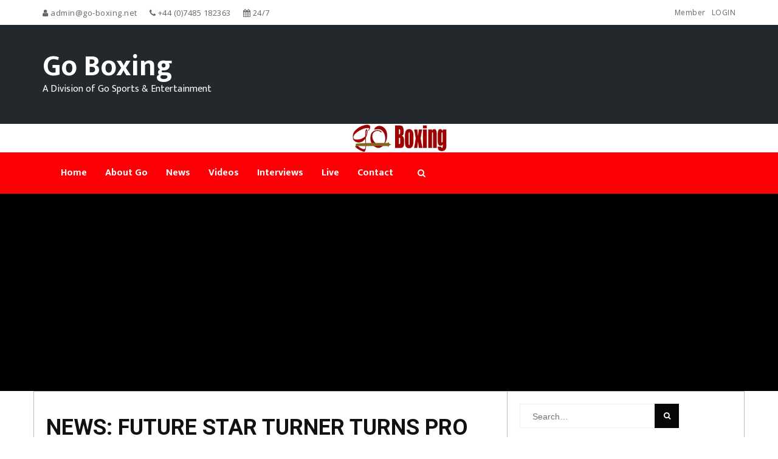

--- FILE ---
content_type: text/html; charset=UTF-8
request_url: https://go-boxing.net/tag/henry-turner/
body_size: 18173
content:
<!DOCTYPE html>
<html lang="en-US" class="no-js no-svg">
<head>
<meta charset="UTF-8">
<meta name="viewport" content="width=device-width, initial-scale=1">
<link rel="profile" href="http://gmpg.org/xfn/11">
<style id="kirki-css-vars">:root{}</style><title>Henry Turner &#8211; Go Boxing</title>
<meta name='robots' content='max-image-preview:large' />
<link rel='dns-prefetch' href='//use.fontawesome.com' />
<link rel='dns-prefetch' href='//www.googletagmanager.com' />
<link rel='dns-prefetch' href='//pagead2.googlesyndication.com' />
<link rel="alternate" type="application/rss+xml" title="Go Boxing &raquo; Feed" href="https://go-boxing.net/feed/" />
<link rel="alternate" type="application/rss+xml" title="Go Boxing &raquo; Comments Feed" href="https://go-boxing.net/comments/feed/" />
<link rel="alternate" type="application/rss+xml" title="Go Boxing &raquo; Henry Turner Tag Feed" href="https://go-boxing.net/tag/henry-turner/feed/" />
<style id='wp-img-auto-sizes-contain-inline-css' type='text/css'>
img:is([sizes=auto i],[sizes^="auto," i]){contain-intrinsic-size:3000px 1500px}
/*# sourceURL=wp-img-auto-sizes-contain-inline-css */
</style>
<style id='wp-emoji-styles-inline-css' type='text/css'>

	img.wp-smiley, img.emoji {
		display: inline !important;
		border: none !important;
		box-shadow: none !important;
		height: 1em !important;
		width: 1em !important;
		margin: 0 0.07em !important;
		vertical-align: -0.1em !important;
		background: none !important;
		padding: 0 !important;
	}
/*# sourceURL=wp-emoji-styles-inline-css */
</style>
<style id='wp-block-library-inline-css' type='text/css'>
:root{--wp-block-synced-color:#7a00df;--wp-block-synced-color--rgb:122,0,223;--wp-bound-block-color:var(--wp-block-synced-color);--wp-editor-canvas-background:#ddd;--wp-admin-theme-color:#007cba;--wp-admin-theme-color--rgb:0,124,186;--wp-admin-theme-color-darker-10:#006ba1;--wp-admin-theme-color-darker-10--rgb:0,107,160.5;--wp-admin-theme-color-darker-20:#005a87;--wp-admin-theme-color-darker-20--rgb:0,90,135;--wp-admin-border-width-focus:2px}@media (min-resolution:192dpi){:root{--wp-admin-border-width-focus:1.5px}}.wp-element-button{cursor:pointer}:root .has-very-light-gray-background-color{background-color:#eee}:root .has-very-dark-gray-background-color{background-color:#313131}:root .has-very-light-gray-color{color:#eee}:root .has-very-dark-gray-color{color:#313131}:root .has-vivid-green-cyan-to-vivid-cyan-blue-gradient-background{background:linear-gradient(135deg,#00d084,#0693e3)}:root .has-purple-crush-gradient-background{background:linear-gradient(135deg,#34e2e4,#4721fb 50%,#ab1dfe)}:root .has-hazy-dawn-gradient-background{background:linear-gradient(135deg,#faaca8,#dad0ec)}:root .has-subdued-olive-gradient-background{background:linear-gradient(135deg,#fafae1,#67a671)}:root .has-atomic-cream-gradient-background{background:linear-gradient(135deg,#fdd79a,#004a59)}:root .has-nightshade-gradient-background{background:linear-gradient(135deg,#330968,#31cdcf)}:root .has-midnight-gradient-background{background:linear-gradient(135deg,#020381,#2874fc)}:root{--wp--preset--font-size--normal:16px;--wp--preset--font-size--huge:42px}.has-regular-font-size{font-size:1em}.has-larger-font-size{font-size:2.625em}.has-normal-font-size{font-size:var(--wp--preset--font-size--normal)}.has-huge-font-size{font-size:var(--wp--preset--font-size--huge)}.has-text-align-center{text-align:center}.has-text-align-left{text-align:left}.has-text-align-right{text-align:right}.has-fit-text{white-space:nowrap!important}#end-resizable-editor-section{display:none}.aligncenter{clear:both}.items-justified-left{justify-content:flex-start}.items-justified-center{justify-content:center}.items-justified-right{justify-content:flex-end}.items-justified-space-between{justify-content:space-between}.screen-reader-text{border:0;clip-path:inset(50%);height:1px;margin:-1px;overflow:hidden;padding:0;position:absolute;width:1px;word-wrap:normal!important}.screen-reader-text:focus{background-color:#ddd;clip-path:none;color:#444;display:block;font-size:1em;height:auto;left:5px;line-height:normal;padding:15px 23px 14px;text-decoration:none;top:5px;width:auto;z-index:100000}html :where(.has-border-color){border-style:solid}html :where([style*=border-top-color]){border-top-style:solid}html :where([style*=border-right-color]){border-right-style:solid}html :where([style*=border-bottom-color]){border-bottom-style:solid}html :where([style*=border-left-color]){border-left-style:solid}html :where([style*=border-width]){border-style:solid}html :where([style*=border-top-width]){border-top-style:solid}html :where([style*=border-right-width]){border-right-style:solid}html :where([style*=border-bottom-width]){border-bottom-style:solid}html :where([style*=border-left-width]){border-left-style:solid}html :where(img[class*=wp-image-]){height:auto;max-width:100%}:where(figure){margin:0 0 1em}html :where(.is-position-sticky){--wp-admin--admin-bar--position-offset:var(--wp-admin--admin-bar--height,0px)}@media screen and (max-width:600px){html :where(.is-position-sticky){--wp-admin--admin-bar--position-offset:0px}}

/*# sourceURL=wp-block-library-inline-css */
</style><style id='wp-block-heading-inline-css' type='text/css'>
h1:where(.wp-block-heading).has-background,h2:where(.wp-block-heading).has-background,h3:where(.wp-block-heading).has-background,h4:where(.wp-block-heading).has-background,h5:where(.wp-block-heading).has-background,h6:where(.wp-block-heading).has-background{padding:1.25em 2.375em}h1.has-text-align-left[style*=writing-mode]:where([style*=vertical-lr]),h1.has-text-align-right[style*=writing-mode]:where([style*=vertical-rl]),h2.has-text-align-left[style*=writing-mode]:where([style*=vertical-lr]),h2.has-text-align-right[style*=writing-mode]:where([style*=vertical-rl]),h3.has-text-align-left[style*=writing-mode]:where([style*=vertical-lr]),h3.has-text-align-right[style*=writing-mode]:where([style*=vertical-rl]),h4.has-text-align-left[style*=writing-mode]:where([style*=vertical-lr]),h4.has-text-align-right[style*=writing-mode]:where([style*=vertical-rl]),h5.has-text-align-left[style*=writing-mode]:where([style*=vertical-lr]),h5.has-text-align-right[style*=writing-mode]:where([style*=vertical-rl]),h6.has-text-align-left[style*=writing-mode]:where([style*=vertical-lr]),h6.has-text-align-right[style*=writing-mode]:where([style*=vertical-rl]){rotate:180deg}
/*# sourceURL=https://go-boxing.net/wp-includes/blocks/heading/style.min.css */
</style>
<style id='wp-block-paragraph-inline-css' type='text/css'>
.is-small-text{font-size:.875em}.is-regular-text{font-size:1em}.is-large-text{font-size:2.25em}.is-larger-text{font-size:3em}.has-drop-cap:not(:focus):first-letter{float:left;font-size:8.4em;font-style:normal;font-weight:100;line-height:.68;margin:.05em .1em 0 0;text-transform:uppercase}body.rtl .has-drop-cap:not(:focus):first-letter{float:none;margin-left:.1em}p.has-drop-cap.has-background{overflow:hidden}:root :where(p.has-background){padding:1.25em 2.375em}:where(p.has-text-color:not(.has-link-color)) a{color:inherit}p.has-text-align-left[style*="writing-mode:vertical-lr"],p.has-text-align-right[style*="writing-mode:vertical-rl"]{rotate:180deg}
/*# sourceURL=https://go-boxing.net/wp-includes/blocks/paragraph/style.min.css */
</style>
<style id='wp-block-table-inline-css' type='text/css'>
.wp-block-table{overflow-x:auto}.wp-block-table table{border-collapse:collapse;width:100%}.wp-block-table thead{border-bottom:3px solid}.wp-block-table tfoot{border-top:3px solid}.wp-block-table td,.wp-block-table th{border:1px solid;padding:.5em}.wp-block-table .has-fixed-layout{table-layout:fixed;width:100%}.wp-block-table .has-fixed-layout td,.wp-block-table .has-fixed-layout th{word-break:break-word}.wp-block-table.aligncenter,.wp-block-table.alignleft,.wp-block-table.alignright{display:table;width:auto}.wp-block-table.aligncenter td,.wp-block-table.aligncenter th,.wp-block-table.alignleft td,.wp-block-table.alignleft th,.wp-block-table.alignright td,.wp-block-table.alignright th{word-break:break-word}.wp-block-table .has-subtle-light-gray-background-color{background-color:#f3f4f5}.wp-block-table .has-subtle-pale-green-background-color{background-color:#e9fbe5}.wp-block-table .has-subtle-pale-blue-background-color{background-color:#e7f5fe}.wp-block-table .has-subtle-pale-pink-background-color{background-color:#fcf0ef}.wp-block-table.is-style-stripes{background-color:initial;border-collapse:inherit;border-spacing:0}.wp-block-table.is-style-stripes tbody tr:nth-child(odd){background-color:#f0f0f0}.wp-block-table.is-style-stripes.has-subtle-light-gray-background-color tbody tr:nth-child(odd){background-color:#f3f4f5}.wp-block-table.is-style-stripes.has-subtle-pale-green-background-color tbody tr:nth-child(odd){background-color:#e9fbe5}.wp-block-table.is-style-stripes.has-subtle-pale-blue-background-color tbody tr:nth-child(odd){background-color:#e7f5fe}.wp-block-table.is-style-stripes.has-subtle-pale-pink-background-color tbody tr:nth-child(odd){background-color:#fcf0ef}.wp-block-table.is-style-stripes td,.wp-block-table.is-style-stripes th{border-color:#0000}.wp-block-table.is-style-stripes{border-bottom:1px solid #f0f0f0}.wp-block-table .has-border-color td,.wp-block-table .has-border-color th,.wp-block-table .has-border-color tr,.wp-block-table .has-border-color>*{border-color:inherit}.wp-block-table table[style*=border-top-color] tr:first-child,.wp-block-table table[style*=border-top-color] tr:first-child td,.wp-block-table table[style*=border-top-color] tr:first-child th,.wp-block-table table[style*=border-top-color]>*,.wp-block-table table[style*=border-top-color]>* td,.wp-block-table table[style*=border-top-color]>* th{border-top-color:inherit}.wp-block-table table[style*=border-top-color] tr:not(:first-child){border-top-color:initial}.wp-block-table table[style*=border-right-color] td:last-child,.wp-block-table table[style*=border-right-color] th,.wp-block-table table[style*=border-right-color] tr,.wp-block-table table[style*=border-right-color]>*{border-right-color:inherit}.wp-block-table table[style*=border-bottom-color] tr:last-child,.wp-block-table table[style*=border-bottom-color] tr:last-child td,.wp-block-table table[style*=border-bottom-color] tr:last-child th,.wp-block-table table[style*=border-bottom-color]>*,.wp-block-table table[style*=border-bottom-color]>* td,.wp-block-table table[style*=border-bottom-color]>* th{border-bottom-color:inherit}.wp-block-table table[style*=border-bottom-color] tr:not(:last-child){border-bottom-color:initial}.wp-block-table table[style*=border-left-color] td:first-child,.wp-block-table table[style*=border-left-color] th,.wp-block-table table[style*=border-left-color] tr,.wp-block-table table[style*=border-left-color]>*{border-left-color:inherit}.wp-block-table table[style*=border-style] td,.wp-block-table table[style*=border-style] th,.wp-block-table table[style*=border-style] tr,.wp-block-table table[style*=border-style]>*{border-style:inherit}.wp-block-table table[style*=border-width] td,.wp-block-table table[style*=border-width] th,.wp-block-table table[style*=border-width] tr,.wp-block-table table[style*=border-width]>*{border-style:inherit;border-width:inherit}
/*# sourceURL=https://go-boxing.net/wp-includes/blocks/table/style.min.css */
</style>
<style id='global-styles-inline-css' type='text/css'>
:root{--wp--preset--aspect-ratio--square: 1;--wp--preset--aspect-ratio--4-3: 4/3;--wp--preset--aspect-ratio--3-4: 3/4;--wp--preset--aspect-ratio--3-2: 3/2;--wp--preset--aspect-ratio--2-3: 2/3;--wp--preset--aspect-ratio--16-9: 16/9;--wp--preset--aspect-ratio--9-16: 9/16;--wp--preset--color--black: #000000;--wp--preset--color--cyan-bluish-gray: #abb8c3;--wp--preset--color--white: #ffffff;--wp--preset--color--pale-pink: #f78da7;--wp--preset--color--vivid-red: #cf2e2e;--wp--preset--color--luminous-vivid-orange: #ff6900;--wp--preset--color--luminous-vivid-amber: #fcb900;--wp--preset--color--light-green-cyan: #7bdcb5;--wp--preset--color--vivid-green-cyan: #00d084;--wp--preset--color--pale-cyan-blue: #8ed1fc;--wp--preset--color--vivid-cyan-blue: #0693e3;--wp--preset--color--vivid-purple: #9b51e0;--wp--preset--gradient--vivid-cyan-blue-to-vivid-purple: linear-gradient(135deg,rgb(6,147,227) 0%,rgb(155,81,224) 100%);--wp--preset--gradient--light-green-cyan-to-vivid-green-cyan: linear-gradient(135deg,rgb(122,220,180) 0%,rgb(0,208,130) 100%);--wp--preset--gradient--luminous-vivid-amber-to-luminous-vivid-orange: linear-gradient(135deg,rgb(252,185,0) 0%,rgb(255,105,0) 100%);--wp--preset--gradient--luminous-vivid-orange-to-vivid-red: linear-gradient(135deg,rgb(255,105,0) 0%,rgb(207,46,46) 100%);--wp--preset--gradient--very-light-gray-to-cyan-bluish-gray: linear-gradient(135deg,rgb(238,238,238) 0%,rgb(169,184,195) 100%);--wp--preset--gradient--cool-to-warm-spectrum: linear-gradient(135deg,rgb(74,234,220) 0%,rgb(151,120,209) 20%,rgb(207,42,186) 40%,rgb(238,44,130) 60%,rgb(251,105,98) 80%,rgb(254,248,76) 100%);--wp--preset--gradient--blush-light-purple: linear-gradient(135deg,rgb(255,206,236) 0%,rgb(152,150,240) 100%);--wp--preset--gradient--blush-bordeaux: linear-gradient(135deg,rgb(254,205,165) 0%,rgb(254,45,45) 50%,rgb(107,0,62) 100%);--wp--preset--gradient--luminous-dusk: linear-gradient(135deg,rgb(255,203,112) 0%,rgb(199,81,192) 50%,rgb(65,88,208) 100%);--wp--preset--gradient--pale-ocean: linear-gradient(135deg,rgb(255,245,203) 0%,rgb(182,227,212) 50%,rgb(51,167,181) 100%);--wp--preset--gradient--electric-grass: linear-gradient(135deg,rgb(202,248,128) 0%,rgb(113,206,126) 100%);--wp--preset--gradient--midnight: linear-gradient(135deg,rgb(2,3,129) 0%,rgb(40,116,252) 100%);--wp--preset--font-size--small: 13px;--wp--preset--font-size--medium: 20px;--wp--preset--font-size--large: 36px;--wp--preset--font-size--x-large: 42px;--wp--preset--spacing--20: 0.44rem;--wp--preset--spacing--30: 0.67rem;--wp--preset--spacing--40: 1rem;--wp--preset--spacing--50: 1.5rem;--wp--preset--spacing--60: 2.25rem;--wp--preset--spacing--70: 3.38rem;--wp--preset--spacing--80: 5.06rem;--wp--preset--shadow--natural: 6px 6px 9px rgba(0, 0, 0, 0.2);--wp--preset--shadow--deep: 12px 12px 50px rgba(0, 0, 0, 0.4);--wp--preset--shadow--sharp: 6px 6px 0px rgba(0, 0, 0, 0.2);--wp--preset--shadow--outlined: 6px 6px 0px -3px rgb(255, 255, 255), 6px 6px rgb(0, 0, 0);--wp--preset--shadow--crisp: 6px 6px 0px rgb(0, 0, 0);}:where(.is-layout-flex){gap: 0.5em;}:where(.is-layout-grid){gap: 0.5em;}body .is-layout-flex{display: flex;}.is-layout-flex{flex-wrap: wrap;align-items: center;}.is-layout-flex > :is(*, div){margin: 0;}body .is-layout-grid{display: grid;}.is-layout-grid > :is(*, div){margin: 0;}:where(.wp-block-columns.is-layout-flex){gap: 2em;}:where(.wp-block-columns.is-layout-grid){gap: 2em;}:where(.wp-block-post-template.is-layout-flex){gap: 1.25em;}:where(.wp-block-post-template.is-layout-grid){gap: 1.25em;}.has-black-color{color: var(--wp--preset--color--black) !important;}.has-cyan-bluish-gray-color{color: var(--wp--preset--color--cyan-bluish-gray) !important;}.has-white-color{color: var(--wp--preset--color--white) !important;}.has-pale-pink-color{color: var(--wp--preset--color--pale-pink) !important;}.has-vivid-red-color{color: var(--wp--preset--color--vivid-red) !important;}.has-luminous-vivid-orange-color{color: var(--wp--preset--color--luminous-vivid-orange) !important;}.has-luminous-vivid-amber-color{color: var(--wp--preset--color--luminous-vivid-amber) !important;}.has-light-green-cyan-color{color: var(--wp--preset--color--light-green-cyan) !important;}.has-vivid-green-cyan-color{color: var(--wp--preset--color--vivid-green-cyan) !important;}.has-pale-cyan-blue-color{color: var(--wp--preset--color--pale-cyan-blue) !important;}.has-vivid-cyan-blue-color{color: var(--wp--preset--color--vivid-cyan-blue) !important;}.has-vivid-purple-color{color: var(--wp--preset--color--vivid-purple) !important;}.has-black-background-color{background-color: var(--wp--preset--color--black) !important;}.has-cyan-bluish-gray-background-color{background-color: var(--wp--preset--color--cyan-bluish-gray) !important;}.has-white-background-color{background-color: var(--wp--preset--color--white) !important;}.has-pale-pink-background-color{background-color: var(--wp--preset--color--pale-pink) !important;}.has-vivid-red-background-color{background-color: var(--wp--preset--color--vivid-red) !important;}.has-luminous-vivid-orange-background-color{background-color: var(--wp--preset--color--luminous-vivid-orange) !important;}.has-luminous-vivid-amber-background-color{background-color: var(--wp--preset--color--luminous-vivid-amber) !important;}.has-light-green-cyan-background-color{background-color: var(--wp--preset--color--light-green-cyan) !important;}.has-vivid-green-cyan-background-color{background-color: var(--wp--preset--color--vivid-green-cyan) !important;}.has-pale-cyan-blue-background-color{background-color: var(--wp--preset--color--pale-cyan-blue) !important;}.has-vivid-cyan-blue-background-color{background-color: var(--wp--preset--color--vivid-cyan-blue) !important;}.has-vivid-purple-background-color{background-color: var(--wp--preset--color--vivid-purple) !important;}.has-black-border-color{border-color: var(--wp--preset--color--black) !important;}.has-cyan-bluish-gray-border-color{border-color: var(--wp--preset--color--cyan-bluish-gray) !important;}.has-white-border-color{border-color: var(--wp--preset--color--white) !important;}.has-pale-pink-border-color{border-color: var(--wp--preset--color--pale-pink) !important;}.has-vivid-red-border-color{border-color: var(--wp--preset--color--vivid-red) !important;}.has-luminous-vivid-orange-border-color{border-color: var(--wp--preset--color--luminous-vivid-orange) !important;}.has-luminous-vivid-amber-border-color{border-color: var(--wp--preset--color--luminous-vivid-amber) !important;}.has-light-green-cyan-border-color{border-color: var(--wp--preset--color--light-green-cyan) !important;}.has-vivid-green-cyan-border-color{border-color: var(--wp--preset--color--vivid-green-cyan) !important;}.has-pale-cyan-blue-border-color{border-color: var(--wp--preset--color--pale-cyan-blue) !important;}.has-vivid-cyan-blue-border-color{border-color: var(--wp--preset--color--vivid-cyan-blue) !important;}.has-vivid-purple-border-color{border-color: var(--wp--preset--color--vivid-purple) !important;}.has-vivid-cyan-blue-to-vivid-purple-gradient-background{background: var(--wp--preset--gradient--vivid-cyan-blue-to-vivid-purple) !important;}.has-light-green-cyan-to-vivid-green-cyan-gradient-background{background: var(--wp--preset--gradient--light-green-cyan-to-vivid-green-cyan) !important;}.has-luminous-vivid-amber-to-luminous-vivid-orange-gradient-background{background: var(--wp--preset--gradient--luminous-vivid-amber-to-luminous-vivid-orange) !important;}.has-luminous-vivid-orange-to-vivid-red-gradient-background{background: var(--wp--preset--gradient--luminous-vivid-orange-to-vivid-red) !important;}.has-very-light-gray-to-cyan-bluish-gray-gradient-background{background: var(--wp--preset--gradient--very-light-gray-to-cyan-bluish-gray) !important;}.has-cool-to-warm-spectrum-gradient-background{background: var(--wp--preset--gradient--cool-to-warm-spectrum) !important;}.has-blush-light-purple-gradient-background{background: var(--wp--preset--gradient--blush-light-purple) !important;}.has-blush-bordeaux-gradient-background{background: var(--wp--preset--gradient--blush-bordeaux) !important;}.has-luminous-dusk-gradient-background{background: var(--wp--preset--gradient--luminous-dusk) !important;}.has-pale-ocean-gradient-background{background: var(--wp--preset--gradient--pale-ocean) !important;}.has-electric-grass-gradient-background{background: var(--wp--preset--gradient--electric-grass) !important;}.has-midnight-gradient-background{background: var(--wp--preset--gradient--midnight) !important;}.has-small-font-size{font-size: var(--wp--preset--font-size--small) !important;}.has-medium-font-size{font-size: var(--wp--preset--font-size--medium) !important;}.has-large-font-size{font-size: var(--wp--preset--font-size--large) !important;}.has-x-large-font-size{font-size: var(--wp--preset--font-size--x-large) !important;}
/*# sourceURL=global-styles-inline-css */
</style>

<style id='classic-theme-styles-inline-css' type='text/css'>
/*! This file is auto-generated */
.wp-block-button__link{color:#fff;background-color:#32373c;border-radius:9999px;box-shadow:none;text-decoration:none;padding:calc(.667em + 2px) calc(1.333em + 2px);font-size:1.125em}.wp-block-file__button{background:#32373c;color:#fff;text-decoration:none}
/*# sourceURL=/wp-includes/css/classic-themes.min.css */
</style>
<link rel='stylesheet' id='bplugins-plyrio-css' href='https://go-boxing.net/wp-content/plugins/super-video-player/public/css/player-style.css?ver=1.8.7' type='text/css' media='all' />
<link rel='stylesheet' id='SFSImainCss-css' href='https://go-boxing.net/wp-content/plugins/ultimate-social-media-icons/css/sfsi-style.css?ver=2.9.6' type='text/css' media='all' />
<link rel='stylesheet' id='bootstrap-css' href='https://go-boxing.net/wp-content/themes/govideo/assets/vendor/bootstrap/css/bootstrap.css?ver=6.9' type='text/css' media='' />
<link rel='stylesheet' id='owl-carousel-css' href='https://go-boxing.net/wp-content/themes/govideo/assets/vendor/owl-carousel/assets/owl.carousel.min.css?ver=6.9' type='text/css' media='' />
<link rel='stylesheet' id='owl-theme-default-css' href='https://go-boxing.net/wp-content/themes/govideo/assets/vendor/owl-carousel/assets/owl.theme.default.css?ver=6.9' type='text/css' media='' />
<link rel='stylesheet' id='font-awesome-css' href='https://go-boxing.net/wp-content/themes/govideo/assets/vendor/font-awesome/css/font-awesome.min.css?ver=6.9' type='text/css' media='' />
<link rel='stylesheet' id='govideo-style-css' href='https://go-boxing.net/wp-content/themes/govideo/style.css?ver=1.6' type='text/css' media='' />
<style id='govideo-style-inline-css' type='text/css'>
.site-name, .site-tagline { color:  ; }.site-tagline { display: none; }a:hover,a:active,header a:hover,.btn-1:hover,.site-nav  > div > ul > li.current > a ,.blog-list-wrap .entry-category a,.entry-meta a:hover,.vid-name a:hover,.btn-1:hover,.link a:hover{color: #FD0005;}.form-control:focus,select:focus,input:focus,textarea:focus,input[type="text"]:focus,input[type="password"]:focus,input[type="datetime"]:focus,input[type="datetime-local"]:focus,input[type="date"]:focus,input[type="month"]:focus,input[type="time"]:focus,input[type="week"]:focus,input[type="number"]:focus,input[type="email"]:focus,input[type="url"]:focus,input[type="search"]:focus,input[type="tel"]:focus,input[type="color"]:focus,.uneditable-input:focus {border-color: #FD0005;}input[type="submit"] {background-color: #FD0005;}.entry-box.grid .img-box-caption .entry-category {background-color: #FD0005;}.widget-title:before {background-color: #FD0005;}.btn-normal,button,.govideo-btn-normal,.woocommerce #respond input#submit.alt,.woocommerce a.button.alt,.woocommerce button.button.alt,.woocommerce input.button.alt {background-color: #FD0005;}.woocommerce #respond input#submit.alt:hover,.woocommerce a.button.alt:hover,.woocommerce button.button.alt:hover,.woocommerce input.button.alt:hover {background-color: #FD0005;}.woocommerce nav.woocommerce-pagination ul li a:focus,.woocommerce nav.woocommerce-pagination ul li a:hover {color: #FD0005;}.govideo-header .govideo-main-nav > li > a:hover,.govideo-header .govideo-main-nav > li.active > a {color: #FD0005;}.govideo-header .govideo-main-nav > li > a:hover, .govideo-header .govideo-main-nav > li.active > a {color:#FD0005;}#menu,footer .top-footer,ul.pagination li a:hover,#ff .sendButton,.zoom-container .zoom-caption span,.vid-tags a,ul.pagination li a:hover, .page-numbers .current{background-color: #FD0005;}.btn-1,.read-more{color:rgba(253, 0, 5,.7);}::selection{background-color: #FD0005;}footer .bottom-footer{border-color:#FD0005;}.link li:after{background-color:rgba(253, 0, 5,.6);}#menu .search-form div:before,.widget_tag_cloud a:hover{background-color: #FD0005;}#menu .search-form,.widget_tag_cloud a:hover{border-color: #FD0005;}.form-control, select, textarea, input[type="text"], input[type="password"], input[type="datetime"], input[type="datetime-local"], input[type="date"], input[type="month"], input[type="time"], input[type="week"], input[type="number"], input[type="email"], input[type="url"], input[type="search"], input[type="tel"], input[type="color"], .uneditable-input{	border-style:solid;	border-width:1px;border-color:#dddddd;	background-color:#ffffff;border-radius: 0px;}button,input[type="submit"],.govideo-btn,btn-normal,.woocommerce #respond input#submit,.woocommerce a.button,.woocommerce button.button,.woocommerce input.button{font-size: 12px;color: #ffffff;text-transform: uppercase;border-radius: 0px;border-color:#FD0005;background-color:#FD0005;border-style:solid;border-width:0px;}
/*# sourceURL=govideo-style-inline-css */
</style>
<link rel='stylesheet' id='kirki-styles-govideo-css' href='https://go-boxing.net/wp-content/themes/govideo/inc/kirki-framework/assets/css/kirki-styles.css?ver=6.9' type='text/css' media='all' />
<style id='kirki-styles-govideo-inline-css' type='text/css'>
.form-control, select, textarea, input[type="text"], input[type="password"], input[type="datetime"], input[type="datetime-local"], input[type="date"], input[type="month"], input[type="time"], input[type="week"], input[type="number"], input[type="email"], input[type="url"], input[type="search"], input[type="tel"], input[type="color"], .uneditable-input{padding-top:10px;padding-bottom:10px;padding-left:20px;padding-right:20px;}button,input[type="submit"],.govideo-btn,btn-normal,.woocommerce #respond input#submit,.woocommerce a.button,.woocommerce button.button,.woocommerce input.button{padding-top:10px;padding-bottom:10px;padding-left:20px;padding-right:20px;}.wrap-footer{padding-top:40px;padding-bottom:0;padding-left:0;padding-right:0;}.bottom-footer{padding-top:0;padding-bottom:0;padding-left:0;padding-right:0;font-family:Mukta, Helvetica, Arial, sans-serif;font-size:16px;font-weight:400;line-height:1;text-transform:none;color:#999;}.govideo-top-bar-wrap{background-color:#ffffff;}footer .wrap-footer{background:#222;background-color:#222;}footer .bottom-footer{background:#333;background-color:#333;}html, body{font-family:Mukta, Helvetica, Arial, sans-serif;font-size:16px;font-weight:400;line-height:1.6em;text-transform:none;color:#666;}h1{font-family:Roboto, Helvetica, Arial, sans-serif;font-size:38px;font-weight:600;line-height:1.1;text-transform:none;color:#111;}h2{font-family:Roboto, Helvetica, Arial, sans-serif;font-size:36px;font-weight:600;line-height:1.1;text-transform:none;color:#111;}h3{font-family:Roboto, Helvetica, Arial, sans-serif;font-size:32px;font-weight:600;line-height:1.1;text-transform:none;color:#111;}h4{font-family:Roboto, Helvetica, Arial, sans-serif;font-size:28px;font-weight:600;line-height:1.1;text-transform:none;color:#111;}h5{font-family:Roboto, Helvetica, Arial, sans-serif;font-size:24px;font-weight:600;line-height:1.1;text-transform:none;color:#111;}h6{font-family:Roboto, Helvetica, Arial, sans-serif;font-size:20px;font-weight:600;line-height:1.1;text-transform:none;color:#111;}.govideo-top-bar .govideo-microwidget, .govideo-top-bar .govideo-microwidget a{font-family:"Open Sans", Helvetica, Arial, sans-serif;font-size:13px;font-weight:400;letter-spacing:0.5px;line-height:18px;text-transform:none;color:#666;}.site-name{font-family:Mukta, Helvetica, Arial, sans-serif;font-size:48px;font-weight:700;line-height:1;text-transform:none;color:#fff;}.site-description{font-family:Mukta, Helvetica, Arial, sans-serif;font-size:16px;font-weight:400;line-height:1.6em;text-transform:none;color:#fff;}#menu ul.nav li > a{font-family:Mukta, Helvetica, Arial, sans-serif;font-size:16px;font-weight:700;line-height:20px;text-transform:none;color:#fff;}#menu ul.nav .sub-menu li a{font-family:Mukta, Helvetica, Arial, sans-serif;font-size:14px;font-weight:700;line-height:20px;text-transform:none;color:#000;}.widget-title{font-family:Roboto, Helvetica, Arial, sans-serif;font-size:14px;font-weight:700;letter-spacing:1px;line-height:1.1;text-transform:uppercase;color:#fff;}.widget-box, .widget-box .textwidget,.wrap-footer .timeline-Widget{font-family:Mukta, Helvetica, Arial, sans-serif;font-size:14px;font-weight:400;line-height:1.6em;text-transform:none;color:#a0a0a0;}.widget_recent_entries li a, .widget-box a{font-family:Mukta, Helvetica, Arial, sans-serif;font-size:11px;font-weight:700;letter-spacing:1px;line-height:1.6em;text-transform:uppercase;color:#a0a0a0;}.vid-name,.vid-name a{font-family:Roboto, Helvetica, Arial, sans-serif;font-size:19px;font-weight:600;line-height:1;text-transform:none;color:#333;}.single-post h1.entry-title,.single-post h1.entry-title a{font-family:Roboto, Helvetica, Arial, sans-serif;font-size:28px;font-weight:600;line-height:1;text-transform:none;color:#333;}
/*# sourceURL=kirki-styles-govideo-inline-css */
</style>
<script type="text/javascript" src="https://go-boxing.net/wp-content/plugins/super-video-player/public/js/super-video.js?ver=1.8.7" id="bplugins-plyrio-js"></script>
<script type="text/javascript" src="https://go-boxing.net/wp-includes/js/jquery/jquery.min.js?ver=3.7.1" id="jquery-core-js"></script>
<script type="text/javascript" src="https://go-boxing.net/wp-includes/js/jquery/jquery-migrate.min.js?ver=3.4.1" id="jquery-migrate-js"></script>
<script type="text/javascript" src="https://go-boxing.net/wp-content/themes/govideo/assets/vendor/bootstrap/js/bootstrap.min.js" id="bootstrap-js"></script>
<script type="text/javascript" src="https://go-boxing.net/wp-content/themes/govideo/assets/vendor/owl-carousel/owl.carousel.min.js" id="owl-carousel-js"></script>
<script type="text/javascript" src="https://go-boxing.net/wp-includes/js/imagesloaded.min.js?ver=5.0.0" id="imagesloaded-js"></script>
<script type="text/javascript" id="govideo-main-js-extra">
/* <![CDATA[ */
var govideo_params = {"ajaxurl":"https://go-boxing.net/wp-admin/admin-ajax.php","themeurl":"https://go-boxing.net/wp-content/themes/govideo","nonce":"dbcb845703","sliderOptions":{"header_slider_autoplay":0,"header_slider_timeout":4000,"main_slider_autoplay":1,"main_slider_timeout":4000,"post_slider_autoplay":1}};
//# sourceURL=govideo-main-js-extra
/* ]]> */
</script>
<script type="text/javascript" src="https://go-boxing.net/wp-content/themes/govideo/assets/js/main.js?ver=1.6" id="govideo-main-js"></script>
<link rel="https://api.w.org/" href="https://go-boxing.net/wp-json/" /><link rel="alternate" title="JSON" type="application/json" href="https://go-boxing.net/wp-json/wp/v2/tags/373" /><link rel="EditURI" type="application/rsd+xml" title="RSD" href="https://go-boxing.net/xmlrpc.php?rsd" />
<meta name="generator" content="WordPress 6.9" />
<meta name="generator" content="Site Kit by Google 1.170.0" /><meta name="follow.[base64]" content="Hy9FFDwWY10vppQcGnS6"/><meta property="og:image:secure_url" content="https://go-boxing.net/wp-content/uploads/2019/09/HenryTurner.jpg" data-id="sfsi"><meta property="twitter:card" content="summary_large_image" data-id="sfsi"><meta property="twitter:image" content="https://go-boxing.net/wp-content/uploads/2019/09/HenryTurner.jpg" data-id="sfsi"><meta property="og:image:type" content="" data-id="sfsi" /><meta property="og:image:width" content="1600" data-id="sfsi" /><meta property="og:image:height" content="900" data-id="sfsi" /><meta property="og:url" content="https://go-boxing.net/2019/09/10/news-future-star-turner-turns-pro/" data-id="sfsi" /><meta property="og:description" content="




OUTSTANDING AMATEUR AND seven-time national champion Henry Turner is turning professional and will be promoted and managed by Frank Warren and Queensberry Promotions.&nbsp;The 19-year-old from near Amersham spent all bar one year of his amateur stint at the Repton Boxing Club, having joined at the age of 12. His roll of honour includes becoming Minors National champion, Schoolboy National champion, twice Junior ABA champion, NABC champion, GB Schoolboy champion, GB Junior champion, European Junior gold medallist, European Schoolboy quarter-finalist, six-times London champion and four-times International Box Cup winner.&nbsp;Turner's amateur tenure spanned 60 fights, of which he lost only four. He describes himself as a southpaw counter-puncher and he intends to campaign professionally at super lightweight, training out of the iBox Gym in Bromley.&nbsp;I am just over the moon to get this signed after all my years of being amateur, said Turner, an amateur teammate of Dennis McCann. It has all finally fallen into place for me and I couldn't ask to have a better team around me, with having Alan Smith at the iBox Gym along with Frank.&nbsp;I am thrilled with how it has worked out and hopefully I will get to make my professional debut in November. It is brilliant for me that Frank will manage me too and not many fighters get to say that.&nbsp;I am a southpaw counter-puncher off the back foot and I think that appeals to my trainer Al, who was not looking to take on any more boys as he is so busy. I went for a trial and after a couple of minutes on the pads he said he would be delighted to take me on.&nbsp;Hopefully it will be a good journey with Alan and Frank for me.&nbsp;Promoter Warren said, with a nudge towards one of British boxing's most favourite sons, that Turner would be named after another famous Henry.&nbsp;I am delighted with this signing and he is a top little fighter with an exceptional amateur pedigree, said the Hall of Fame promoter. We are going to call him 'Our 'Enry' and I believe he is a cracking fighter and another star in the making that we have got in our stable.You can follow Henry's journey&nbsp;on his social media channels:Twitter -&nbsp;@Henryturner_123Instagram -&nbsp;/henryturner_123
" data-id="sfsi" /><meta property="og:title" content="NEWS: FUTURE STAR TURNER TURNS PRO" data-id="sfsi" /><meta name="google-site-verification" content="qf_9psP6annlYvI8Fy6HHO0imJf5lNTl3Bjh8STL6tw">
<!-- Google AdSense meta tags added by Site Kit -->
<meta name="google-adsense-platform-account" content="ca-host-pub-2644536267352236">
<meta name="google-adsense-platform-domain" content="sitekit.withgoogle.com">
<!-- End Google AdSense meta tags added by Site Kit -->
<style type="text/css">.recentcomments a{display:inline !important;padding:0 !important;margin:0 !important;}</style>
<!-- Google AdSense snippet added by Site Kit -->
<script type="text/javascript" async="async" src="https://pagead2.googlesyndication.com/pagead/js/adsbygoogle.js?client=ca-pub-4800056098886319&amp;host=ca-host-pub-2644536267352236" crossorigin="anonymous"></script>

<!-- End Google AdSense snippet added by Site Kit -->
</head>

<body class="archive tag tag-henry-turner tag-373 wp-theme-govideo sfsi_actvite_theme_default">
<header class="govideo-header">
<div class="govideo-top-bar-wrap"><div class="govideo-top-bar container">
	<div class="topbar-left govideo-f-microwidgets"><span class="govideo-microwidget"><i class='fa fa-user'></i> admin@go-boxing.net</span><span class="govideo-microwidget"><i class='fa fa-phone'></i> +44 (0)7485 182363</span><span class="govideo-microwidget"><i class='fa fa-calendar'></i> 24/7</span></div>
	<div class="topbar-right govideo-f-microwidgets"><ul><li class=""><a href="#">Member</a></li><li class=""><a href="#">LOGIN</a></li></ul></div>
	</div></div><div class="masthead-header">
  <div class="container">
    <div class="row">
      <div class="col-md-4">
        <div class="site-branding">
              <a href="https://go-boxing.net/"> <span id="heading" class="site-name">
      Go Boxing      </span> </a>
      <span class="site-description" style="display: inline-block">A Division of Go Sports &amp; Entertainment</span>
            
        </div>
      </div>
      <div class="col-md-8">

          <div class="promotion-section">
		            </div>

      </div>
    </div>
  </div>
</div>
<div class="custom-header">

		<div class="custom-header-media">
			<div id="wp-custom-header" class="wp-custom-header"><img src="https://go-boxing.net/wp-content/uploads/2018/12/cropped-GOBoxingHeader.png" width="1920" height="70" alt="" srcset="https://go-boxing.net/wp-content/uploads/2018/12/cropped-GOBoxingHeader.png 1920w, https://go-boxing.net/wp-content/uploads/2018/12/cropped-GOBoxingHeader-300x11.png 300w, https://go-boxing.net/wp-content/uploads/2018/12/cropped-GOBoxingHeader-768x28.png 768w, https://go-boxing.net/wp-content/uploads/2018/12/cropped-GOBoxingHeader-1024x37.png 1024w" sizes="(max-width: 1920px) 100vw, 1920px" decoding="async" fetchpriority="high" /></div>		</div>

</div>
<!--Navigation-->
<nav id="menu" class="navbar">
  <div class="container">
    <div class="navbar-header">
      <button type="button" class="btn btn-navbar navbar-toggle" data-toggle="collapse" data-target=".navbar-ex1-collapse"><i class="fa fa-bars"></i></button>
    </div>
        <div class="collapse navbar-collapse navbar-ex1-collapse alignleft">
      <ul id="top-menu" class="nav navbar-nav"><li id="menu-item-408" class="menu-item menu-item-type-custom menu-item-object-custom menu-item-home menu-item-408"><a href="http://go-boxing.net"><span>Home</span></a></li>
<li id="menu-item-409" class="menu-item menu-item-type-post_type menu-item-object-page menu-item-409"><a href="https://go-boxing.net/about-me/"><span>About Go</span></a></li>
<li id="menu-item-429" class="menu-item menu-item-type-taxonomy menu-item-object-category menu-item-429"><a href="https://go-boxing.net/category/news/"><span>News</span></a></li>
<li id="menu-item-430" class="menu-item menu-item-type-taxonomy menu-item-object-category menu-item-430"><a href="https://go-boxing.net/category/videos/"><span>Videos</span></a></li>
<li id="menu-item-431" class="menu-item menu-item-type-taxonomy menu-item-object-category menu-item-431"><a href="https://go-boxing.net/category/interviews/"><span>Interviews</span></a></li>
<li id="menu-item-432" class="menu-item menu-item-type-taxonomy menu-item-object-category menu-item-432"><a href="https://go-boxing.net/category/live/"><span>Live</span></a></li>
<li id="menu-item-575" class="menu-item menu-item-type-post_type menu-item-object-page menu-item-575"><a href="https://go-boxing.net/contact/"><span>Contact</span></a></li>
</ul><div class="govideo-f-microwidgets"><div class="govideo-microwidget govideo-search" style="z-index:9999;">
                        <div class="govideo-search-label"></div>
                        <div class="govideo-search-wrap right-overflow" style="display:none;">
                           <form role="search" class="search-form" action="https://go-boxing.net/">
 <div>
  <label class="sr-only">Search for:</label>
   <input type="text" name="s" value="" placeholder="Search&hellip;">
   <input type="submit" value="Search">
  </div>
 </form>
                        </div>
                    </div></div>    </div>
  </div>
</nav>
<div class="header-slider">
		<div id="header-slider" class="owl-carousel owl-theme">
        		</div>
        <script>
		jQuery('#header-slider').imagesLoaded(function () {
			jQuery("#header-slider").owlCarousel({
	
				autoplay: govideo_params.sliderOptions.header_slider_autoplay,
				autoplayTimeout: govideo_params.sliderOptions.header_slider_timeout,
				loop: true,
				items : 5,
				lazyLoad:true,
				responsiveClass:true,
				responsive:{
					0:{
						items:1,
						nav:false
					},
					600:{
						items:2,
						nav:false
					},
					1000:{
						items:3,
						nav:false,
					},
					1200:{
						items:5,
						nav:false,
					}
				}
			});
		});
		</script>
	</div></header>
<div id="page-content" class="archive-page post-2647 post type-post status-publish format-standard has-post-thumbnail hentry category-news tag-henry-turner">
		<div class="container">
        			<div class="row">
				<div id="main-content" class="col-md-8">
			<article id="post-2647" class="post-2647 post type-post status-publish format-standard has-post-thumbnail hentry category-news tag-henry-turner">
  <h2 class="entry-title"><a href="https://go-boxing.net/2019/09/10/news-future-star-turner-turns-pro/" rel="bookmark">NEWS: FUTURE STAR TURNER TURNS PRO</a></h2>  <div class="info entry-meta"><h5 class="vcard author post-author"><span class="fn">By <a href="https://go-boxing.net/author/admin/" title="Posts by admin" rel="author">admin</a></span></h5><span class="entry-date"><i class="fa fa-calendar"></i>September 10, 2019</span><span class="entry-visits" title="Visits"><i class="fa fa-eye"></i>2,228</span></div>    <div class="wrap-vid">
    <div class="zoom-container">
      <div class="zoom-caption"> <span>Henry Turner</span> <a href="https://go-boxing.net/2019/09/10/news-future-star-turner-turns-pro/"> <i class="fa fa-plus fa-3x" style="color: #fff"></i> </a>
        <p>
          NEWS: FUTURE STAR TURNER TURNS PRO        </p>
      </div>
      <img width="1600" height="900" src="https://go-boxing.net/wp-content/uploads/2019/09/HenryTurner.jpg" class="attachment-full size-full wp-post-image" alt="" decoding="async" srcset="https://go-boxing.net/wp-content/uploads/2019/09/HenryTurner.jpg 1600w, https://go-boxing.net/wp-content/uploads/2019/09/HenryTurner-300x169.jpg 300w, https://go-boxing.net/wp-content/uploads/2019/09/HenryTurner-768x432.jpg 768w, https://go-boxing.net/wp-content/uploads/2019/09/HenryTurner-1024x576.jpg 1024w" sizes="(max-width: 1600px) 100vw, 1600px" />    </div>
    <div class="description">
      <p>OUTSTANDING AMATEUR AND seven-time national champion Henry Turner is turning professional and will be promoted and managed by Frank Warren and Queensberry Promotions.&nbsp;The 19-year-old from near Amersham spent all bar one year of his amateur stint at the Repton Boxing Club, having joined at the age of 12. His roll of honour includes becoming Minors [&hellip;]</p>
      <a class="read-more" href="https://go-boxing.net/2019/09/10/news-future-star-turner-turns-pro/">
      MORE      ...</a> </div>
  </div>
</article>
<div class="line"></div>
    
    <center>
                        
	

  </center>

    
		</div><!-- #main -->
        
        <div id="sidebar" class="col-md-4">
  <div id="search-2" class="widget widget-box widget_search"><form role="search" class="search-form" action="https://go-boxing.net/">
 <div>
  <label class="sr-only">Search for:</label>
   <input type="text" name="s" value="" placeholder="Search&hellip;">
   <input type="submit" value="Search">
  </div>
 </form></div>
		<div id="recent-posts-2" class="widget widget-box widget_recent_entries">
		<div class="heading"><h4 class="widget-title">Recent Posts</h4></div>
		<ul>
											<li>
					<a href="https://go-boxing.net/2026/01/11/stunning-smith-destroys-matias-to-become-world-champion/">STUNNING SMITH DESTROYS MATIAS TO BECOME WORLD CHAMPION</a>
									</li>
											<li>
					<a href="https://go-boxing.net/2025/12/08/hunter-gets-his-bounty-stops-frankham-in-four/">Hunter Gets His Bounty, Stops Frankham in Four.   </a>
									</li>
											<li>
					<a href="https://go-boxing.net/2025/12/04/michael-hunter-vs-eli-frankham-weights-running-order/">MICHAEL HUNTER VS ELI FRANKHAM WEIGHTS &amp; RUNNING ORDER</a>
									</li>
											<li>
					<a href="https://go-boxing.net/2025/12/03/michael-hunter-vs-eli-frankham-public-weigh-in-thursday-4th-december/">Michael Hunter Vs Eli Frankham: Public Weigh-In Thursday 4th December.</a>
									</li>
											<li>
					<a href="https://go-boxing.net/2025/12/02/geezers-boxing-official-glove-supplier-for-hunter-vs-frankham-5th-december-2025/">Geezers Boxing Official Glove Supplier for Hunter Vs Frankham 5th December 2025.</a>
									</li>
					</ul>

		</div><div id="recent-comments-2" class="widget widget-box widget_recent_comments"><div class="heading"><h4 class="widget-title">Recent Comments</h4></div><ul id="recentcomments"></ul></div><div id="archives-2" class="widget widget-box widget_archive"><div class="heading"><h4 class="widget-title">Archives</h4></div>
			<ul>
					<li><a href='https://go-boxing.net/2026/01/'>January 2026</a></li>
	<li><a href='https://go-boxing.net/2025/12/'>December 2025</a></li>
	<li><a href='https://go-boxing.net/2025/11/'>November 2025</a></li>
	<li><a href='https://go-boxing.net/2025/10/'>October 2025</a></li>
	<li><a href='https://go-boxing.net/2025/09/'>September 2025</a></li>
	<li><a href='https://go-boxing.net/2025/08/'>August 2025</a></li>
	<li><a href='https://go-boxing.net/2025/07/'>July 2025</a></li>
	<li><a href='https://go-boxing.net/2025/06/'>June 2025</a></li>
	<li><a href='https://go-boxing.net/2025/05/'>May 2025</a></li>
	<li><a href='https://go-boxing.net/2025/04/'>April 2025</a></li>
	<li><a href='https://go-boxing.net/2025/03/'>March 2025</a></li>
	<li><a href='https://go-boxing.net/2025/02/'>February 2025</a></li>
	<li><a href='https://go-boxing.net/2025/01/'>January 2025</a></li>
	<li><a href='https://go-boxing.net/2024/12/'>December 2024</a></li>
	<li><a href='https://go-boxing.net/2024/11/'>November 2024</a></li>
	<li><a href='https://go-boxing.net/2024/10/'>October 2024</a></li>
	<li><a href='https://go-boxing.net/2024/09/'>September 2024</a></li>
	<li><a href='https://go-boxing.net/2024/08/'>August 2024</a></li>
	<li><a href='https://go-boxing.net/2024/07/'>July 2024</a></li>
	<li><a href='https://go-boxing.net/2024/06/'>June 2024</a></li>
	<li><a href='https://go-boxing.net/2024/05/'>May 2024</a></li>
	<li><a href='https://go-boxing.net/2024/04/'>April 2024</a></li>
	<li><a href='https://go-boxing.net/2024/03/'>March 2024</a></li>
	<li><a href='https://go-boxing.net/2024/02/'>February 2024</a></li>
	<li><a href='https://go-boxing.net/2024/01/'>January 2024</a></li>
	<li><a href='https://go-boxing.net/2023/12/'>December 2023</a></li>
	<li><a href='https://go-boxing.net/2023/11/'>November 2023</a></li>
	<li><a href='https://go-boxing.net/2023/10/'>October 2023</a></li>
	<li><a href='https://go-boxing.net/2023/09/'>September 2023</a></li>
	<li><a href='https://go-boxing.net/2023/08/'>August 2023</a></li>
	<li><a href='https://go-boxing.net/2023/07/'>July 2023</a></li>
	<li><a href='https://go-boxing.net/2023/05/'>May 2023</a></li>
	<li><a href='https://go-boxing.net/2023/04/'>April 2023</a></li>
	<li><a href='https://go-boxing.net/2023/03/'>March 2023</a></li>
	<li><a href='https://go-boxing.net/2023/02/'>February 2023</a></li>
	<li><a href='https://go-boxing.net/2023/01/'>January 2023</a></li>
	<li><a href='https://go-boxing.net/2022/12/'>December 2022</a></li>
	<li><a href='https://go-boxing.net/2022/11/'>November 2022</a></li>
	<li><a href='https://go-boxing.net/2022/10/'>October 2022</a></li>
	<li><a href='https://go-boxing.net/2022/09/'>September 2022</a></li>
	<li><a href='https://go-boxing.net/2022/08/'>August 2022</a></li>
	<li><a href='https://go-boxing.net/2022/07/'>July 2022</a></li>
	<li><a href='https://go-boxing.net/2022/06/'>June 2022</a></li>
	<li><a href='https://go-boxing.net/2022/05/'>May 2022</a></li>
	<li><a href='https://go-boxing.net/2022/04/'>April 2022</a></li>
	<li><a href='https://go-boxing.net/2022/03/'>March 2022</a></li>
	<li><a href='https://go-boxing.net/2022/02/'>February 2022</a></li>
	<li><a href='https://go-boxing.net/2022/01/'>January 2022</a></li>
	<li><a href='https://go-boxing.net/2021/12/'>December 2021</a></li>
	<li><a href='https://go-boxing.net/2021/11/'>November 2021</a></li>
	<li><a href='https://go-boxing.net/2021/10/'>October 2021</a></li>
	<li><a href='https://go-boxing.net/2021/09/'>September 2021</a></li>
	<li><a href='https://go-boxing.net/2021/08/'>August 2021</a></li>
	<li><a href='https://go-boxing.net/2021/07/'>July 2021</a></li>
	<li><a href='https://go-boxing.net/2021/06/'>June 2021</a></li>
	<li><a href='https://go-boxing.net/2021/05/'>May 2021</a></li>
	<li><a href='https://go-boxing.net/2021/04/'>April 2021</a></li>
	<li><a href='https://go-boxing.net/2021/03/'>March 2021</a></li>
	<li><a href='https://go-boxing.net/2021/02/'>February 2021</a></li>
	<li><a href='https://go-boxing.net/2021/01/'>January 2021</a></li>
	<li><a href='https://go-boxing.net/2020/12/'>December 2020</a></li>
	<li><a href='https://go-boxing.net/2020/11/'>November 2020</a></li>
	<li><a href='https://go-boxing.net/2020/10/'>October 2020</a></li>
	<li><a href='https://go-boxing.net/2020/09/'>September 2020</a></li>
	<li><a href='https://go-boxing.net/2020/08/'>August 2020</a></li>
	<li><a href='https://go-boxing.net/2020/07/'>July 2020</a></li>
	<li><a href='https://go-boxing.net/2020/06/'>June 2020</a></li>
	<li><a href='https://go-boxing.net/2020/05/'>May 2020</a></li>
	<li><a href='https://go-boxing.net/2020/04/'>April 2020</a></li>
	<li><a href='https://go-boxing.net/2020/03/'>March 2020</a></li>
	<li><a href='https://go-boxing.net/2020/02/'>February 2020</a></li>
	<li><a href='https://go-boxing.net/2020/01/'>January 2020</a></li>
	<li><a href='https://go-boxing.net/2019/12/'>December 2019</a></li>
	<li><a href='https://go-boxing.net/2019/11/'>November 2019</a></li>
	<li><a href='https://go-boxing.net/2019/10/'>October 2019</a></li>
	<li><a href='https://go-boxing.net/2019/09/'>September 2019</a></li>
	<li><a href='https://go-boxing.net/2019/08/'>August 2019</a></li>
	<li><a href='https://go-boxing.net/2019/07/'>July 2019</a></li>
	<li><a href='https://go-boxing.net/2019/06/'>June 2019</a></li>
	<li><a href='https://go-boxing.net/2019/05/'>May 2019</a></li>
	<li><a href='https://go-boxing.net/2019/04/'>April 2019</a></li>
	<li><a href='https://go-boxing.net/2019/03/'>March 2019</a></li>
	<li><a href='https://go-boxing.net/2019/02/'>February 2019</a></li>
	<li><a href='https://go-boxing.net/2019/01/'>January 2019</a></li>
	<li><a href='https://go-boxing.net/2018/12/'>December 2018</a></li>
			</ul>

			</div><div id="categories-2" class="widget widget-box widget_categories"><div class="heading"><h4 class="widget-title">Categories</h4></div>
			<ul>
					<li class="cat-item cat-item-3"><a href="https://go-boxing.net/category/interviews/">Interviews</a>
</li>
	<li class="cat-item cat-item-4"><a href="https://go-boxing.net/category/live/">Live</a>
</li>
	<li class="cat-item cat-item-2"><a href="https://go-boxing.net/category/news/">News</a>
</li>
	<li class="cat-item cat-item-1"><a href="https://go-boxing.net/category/videos/">Videos</a>
</li>
			</ul>

			</div><div id="meta-2" class="widget widget-box widget_meta"><div class="heading"><h4 class="widget-title">Meta</h4></div>
		<ul>
						<li><a href="https://go-boxing.net/wp-login.php">Log in</a></li>
			<li><a href="https://go-boxing.net/feed/">Entries feed</a></li>
			<li><a href="https://go-boxing.net/comments/feed/">Comments feed</a></li>

			<li><a href="https://wordpress.org/">WordPress.org</a></li>
		</ul>

		</div><div id="hooc_widget_posts-1" class="widget widget-box widget_hooc_widget_posts"><div class="heading"><h4 class="widget-title">Radom Posts</h4></div><article id="post-2506" class="small-post clearfix post-2506 post type-post status-publish format-standard has-post-thumbnail hentry category-news tag-gennadiy-golovkin">
											<div class="wrap-vid">
												<div class="row">
												<div class="col-md-6">
												<div class="zoom-container">
													<div class="zoom-caption">
														<span>Gennadiy Golovkin</span>
														<a href="https://go-boxing.net/2019/08/21/news-golovkin-and-derevyanchenko-clash-for-ibf-crown-in-new-york/"><i class="fa fa-plus fa-3x" style="color: #fff"></i></a>
														<p>NEWS: GOLOVKIN AND DEREVYANCHENKO CLASH FOR IBF CROWN IN NEW YORK</p>
													</div>
													<img width="854" height="478" src="https://go-boxing.net/wp-content/uploads/2019/08/GGGDerevyanchenko-854x478.jpg" class="attachment-govideo_thumbnail size-govideo_thumbnail wp-post-image" alt="" decoding="async" loading="lazy" />
												</div>
												</div>
												<div class="col-md-6">
												<div class="wrapper">
													<h5 class="vid-name entry-title"><a href="https://go-boxing.net/2019/08/21/news-golovkin-and-derevyanchenko-clash-for-ibf-crown-in-new-york/">NEWS: GOLOVKIN AND DEREVYANCHENKO CLASH FOR IBF CROWN IN NEW YORK</a></h5>
													<div class="info entry-meta"><h5 class="vcard author post-author"><span class="fn">By <a href="https://go-boxing.net/author/admin/" title="Posts by admin" rel="author">admin</a></span></h5><span class="entry-date"><i class="fa fa-calendar"></i>August 21, 2019</span><span class="entry-visits" title="Visits"><i class="fa fa-eye"></i>3,061</span></div>
												</div>
												</div>
												</div>
											</div></article><article id="post-2302" class="small-post clearfix post-2302 post type-post status-publish format-standard has-post-thumbnail hentry category-news tag-richard-riakporhe">
											<div class="wrap-vid">
												<div class="row">
												<div class="col-md-6">
												<div class="zoom-container">
													<div class="zoom-caption">
														<span>Richard Riakporhe</span>
														<a href="https://go-boxing.net/2019/07/16/news-richard-can-stop-him-in-six-or-seven-rounds-says-whyte/"><i class="fa fa-plus fa-3x" style="color: #fff"></i></a>
														<p>NEWS: RICHARD CAN STOP HIM IN SIX OR SEVEN ROUNDS SAYS WHYTE</p>
													</div>
													<img width="854" height="478" src="https://go-boxing.net/wp-content/uploads/2019/07/RichardRiakporhe-854x478.jpg" class="attachment-govideo_thumbnail size-govideo_thumbnail wp-post-image" alt="" decoding="async" loading="lazy" srcset="https://go-boxing.net/wp-content/uploads/2019/07/RichardRiakporhe-854x478.jpg 854w, https://go-boxing.net/wp-content/uploads/2019/07/RichardRiakporhe-300x169.jpg 300w" sizes="auto, (max-width: 854px) 100vw, 854px" />
												</div>
												</div>
												<div class="col-md-6">
												<div class="wrapper">
													<h5 class="vid-name entry-title"><a href="https://go-boxing.net/2019/07/16/news-richard-can-stop-him-in-six-or-seven-rounds-says-whyte/">NEWS: RICHARD CAN STOP HIM IN SIX OR SEVEN ROUNDS SAYS WHYTE</a></h5>
													<div class="info entry-meta"><h5 class="vcard author post-author"><span class="fn">By <a href="https://go-boxing.net/author/admin/" title="Posts by admin" rel="author">admin</a></span></h5><span class="entry-date"><i class="fa fa-calendar"></i>July 16, 2019</span><span class="entry-visits" title="Visits"><i class="fa fa-eye"></i>2,978</span></div>
												</div>
												</div>
												</div>
											</div></article><article id="post-6493" class="small-post clearfix post-6493 post type-post status-publish format-standard has-post-thumbnail hentry category-news">
											<div class="wrap-vid">
												<div class="row">
												<div class="col-md-6">
												<div class="zoom-container">
													<div class="zoom-caption">
														<span></span>
														<a href="https://go-boxing.net/2023/01/18/news-apbc-cut-cornerman-course-set-for-18th-february-2023-in-worksop-notts/"><i class="fa fa-plus fa-3x" style="color: #fff"></i></a>
														<p>NEWS: &lt;strong&gt;APBC Cut/Cornerman Course Set for 18th February 2023 in Worksop, Notts.&lt;/strong&gt;</p>
													</div>
													<img width="850" height="478" src="https://go-boxing.net/wp-content/uploads/2023/01/CutmanCourseWorksop18thFebruary2023-850x478.png" class="attachment-govideo_thumbnail size-govideo_thumbnail wp-post-image" alt="" decoding="async" loading="lazy" />
												</div>
												</div>
												<div class="col-md-6">
												<div class="wrapper">
													<h5 class="vid-name entry-title"><a href="https://go-boxing.net/2023/01/18/news-apbc-cut-cornerman-course-set-for-18th-february-2023-in-worksop-notts/">NEWS: &lt;strong&gt;APBC Cut/Cornerman Course Set for 18th February 2023 in Worksop, Notts.&lt;/strong&gt;</a></h5>
													<div class="info entry-meta"><h5 class="vcard author post-author"><span class="fn">By <a href="https://go-boxing.net/author/admin/" title="Posts by admin" rel="author">admin</a></span></h5><span class="entry-date"><i class="fa fa-calendar"></i>January 18, 2023</span><span class="entry-visits" title="Visits"><i class="fa fa-eye"></i>2,411</span></div>
												</div>
												</div>
												</div>
											</div></article><article id="post-1070" class="small-post clearfix post-1070 post type-post status-publish format-standard has-post-thumbnail hentry category-news tag-daniel-dubois">
											<div class="wrap-vid">
												<div class="row">
												<div class="col-md-6">
												<div class="zoom-container">
													<div class="zoom-caption">
														<span>Daniel Dubois</span>
														<a href="https://go-boxing.net/2019/03/04/news-dubois-unfazed-by-cojanu-claims-ahead-of-friday-night-heavyweight-clash-at-royal-albert-hall-live-on-bt-sport%ef%bb%bf/"><i class="fa fa-plus fa-3x" style="color: #fff"></i></a>
														<p>NEWS: DUBOIS UNFAZED BY COJANU CLAIMS AHEAD OF FRIDAY NIGHT HEAVYWEIGHT CLASH AT ROYAL ALBERT HALL LIVE ON BT SPORT﻿</p>
													</div>
													<img width="854" height="478" src="https://go-boxing.net/wp-content/uploads/2019/02/RoyalAlbertHall-1-854x478.jpg" class="attachment-govideo_thumbnail size-govideo_thumbnail wp-post-image" alt="" decoding="async" loading="lazy" srcset="https://go-boxing.net/wp-content/uploads/2019/02/RoyalAlbertHall-1-854x478.jpg 854w, https://go-boxing.net/wp-content/uploads/2019/02/RoyalAlbertHall-1-300x169.jpg 300w" sizes="auto, (max-width: 854px) 100vw, 854px" />
												</div>
												</div>
												<div class="col-md-6">
												<div class="wrapper">
													<h5 class="vid-name entry-title"><a href="https://go-boxing.net/2019/03/04/news-dubois-unfazed-by-cojanu-claims-ahead-of-friday-night-heavyweight-clash-at-royal-albert-hall-live-on-bt-sport%ef%bb%bf/">NEWS: DUBOIS UNFAZED BY COJANU CLAIMS AHEAD OF FRIDAY NIGHT HEAVYWEIGHT CLASH AT ROYAL ALBERT HALL LIVE ON BT SPORT﻿</a></h5>
													<div class="info entry-meta"><h5 class="vcard author post-author"><span class="fn">By <a href="https://go-boxing.net/author/admin/" title="Posts by admin" rel="author">admin</a></span></h5><span class="entry-date"><i class="fa fa-calendar"></i>March 4, 2019</span><span class="entry-visits" title="Visits"><i class="fa fa-eye"></i>3,300</span></div>
												</div>
												</div>
												</div>
											</div></article><div class="line"></div></div><div id="hooc_widget_posts-2" class="widget widget-box widget_hooc_widget_posts"><article id="post-7841" class="small-post clearfix post-7841 post type-post status-publish format-standard has-post-thumbnail hentry category-news tag-subriel-matias-vs-dalton-smith">	
									<div class="wrap-vid">
										<div class="zoom-container">
											<div class="zoom-caption">
												<span>Subriel Matias Vs Dalton Smith</span>
												<a href="https://go-boxing.net/2026/01/11/stunning-smith-destroys-matias-to-become-world-champion/"><i class="fa fa-plus fa-3x" style="color: #fff"></i></a>
												<p>STUNNING SMITH DESTROYS MATIAS TO BECOME WORLD CHAMPION</p>
											</div>
											<img width="854" height="478" src="https://go-boxing.net/wp-content/uploads/2026/01/Dalton-Smith-WORLD-CHAMPION-7-1-854x478.jpg" class="attachment-govideo_thumbnail size-govideo_thumbnail wp-post-image" alt="credit Matchroom/Mohsin Hussain" decoding="async" loading="lazy" />
										</div>
										<h3 class="vid-name entry-title"><a href="https://go-boxing.net/2026/01/11/stunning-smith-destroys-matias-to-become-world-champion/">STUNNING SMITH DESTROYS MATIAS TO BECOME WORLD CHAMPION</a></h3>
										<div class="info entry-meta"><h5 class="vcard author post-author"><span class="fn">By <a href="https://go-boxing.net/author/admin/" title="Posts by admin" rel="author">admin</a></span></h5><span class="entry-date"><i class="fa fa-calendar"></i>January 11, 2026</span><span class="entry-visits" title="Visits"><i class="fa fa-eye"></i>129</span></div>
									</div>
								</article><article id="post-7832" class="small-post clearfix post-7832 post type-post status-publish format-standard has-post-thumbnail hentry category-news tag-michael-hunter-vs-eli-frankham">	
									<div class="wrap-vid">
										<div class="zoom-container">
											<div class="zoom-caption">
												<span>Michael Hunter Vs Eli Frankham</span>
												<a href="https://go-boxing.net/2025/12/08/hunter-gets-his-bounty-stops-frankham-in-four/"><i class="fa fa-plus fa-3x" style="color: #fff"></i></a>
												<p>Hunter Gets His Bounty, Stops Frankham in Four.   </p>
											</div>
											<img width="854" height="478" src="https://go-boxing.net/wp-content/uploads/2025/12/HunterFrankhamKnockdown1-854x478.jpg" class="attachment-govideo_thumbnail size-govideo_thumbnail wp-post-image" alt="" decoding="async" loading="lazy" />
										</div>
										<h3 class="vid-name entry-title"><a href="https://go-boxing.net/2025/12/08/hunter-gets-his-bounty-stops-frankham-in-four/">Hunter Gets His Bounty, Stops Frankham in Four.   </a></h3>
										<div class="info entry-meta"><h5 class="vcard author post-author"><span class="fn">By <a href="https://go-boxing.net/author/admin/" title="Posts by admin" rel="author">admin</a></span></h5><span class="entry-date"><i class="fa fa-calendar"></i>December 8, 2025</span><span class="entry-visits" title="Visits"><i class="fa fa-eye"></i>176</span></div>
									</div>
								</article><article id="post-7829" class="small-post clearfix post-7829 post type-post status-publish format-standard has-post-thumbnail hentry category-news tag-michael-hunter-vs-eli-frankham">	
									<div class="wrap-vid">
										<div class="zoom-container">
											<div class="zoom-caption">
												<span>Michael Hunter Vs Eli Frankham</span>
												<a href="https://go-boxing.net/2025/12/04/michael-hunter-vs-eli-frankham-weights-running-order/"><i class="fa fa-plus fa-3x" style="color: #fff"></i></a>
												<p>MICHAEL HUNTER VS ELI FRANKHAM WEIGHTS &amp; RUNNING ORDER</p>
											</div>
											<img width="854" height="478" src="https://go-boxing.net/wp-content/uploads/2025/12/Eli_Frankham_Michael_Hunter_WeighIn-854x478.jpg" class="attachment-govideo_thumbnail size-govideo_thumbnail wp-post-image" alt="" decoding="async" loading="lazy" />
										</div>
										<h3 class="vid-name entry-title"><a href="https://go-boxing.net/2025/12/04/michael-hunter-vs-eli-frankham-weights-running-order/">MICHAEL HUNTER VS ELI FRANKHAM WEIGHTS &amp; RUNNING ORDER</a></h3>
										<div class="info entry-meta"><h5 class="vcard author post-author"><span class="fn">By <a href="https://go-boxing.net/author/admin/" title="Posts by admin" rel="author">admin</a></span></h5><span class="entry-date"><i class="fa fa-calendar"></i>December 4, 2025</span><span class="entry-visits" title="Visits"><i class="fa fa-eye"></i>364</span></div>
									</div>
								</article><div class="line"></div></div><div id="recent-comments-4" class="widget widget-box widget_recent_comments"><div class="heading"><h4 class="widget-title">Recent Comments</h4></div><ul id="recentcomments-4"></ul></div></div>
                
        </div>
         	</div><!-- #primary -->
   </div><!-- .wrap -->

<footer>
		<div class="top-footer">
			<ul class="footer-social list-inline">
            				<li><a target="_blank" href="#"><i class="fa fa-twitter"></i> <span>Twitter</span></a></li>
                				<li><a target="_blank" href="https://www.facebook.com/GoBoxingTV/"><i class="fa fa-facebook"></i> <span>Facebook</span></a></li>
                				<li><a target="_blank" href="#"><i class="fa fa-google-plus"></i> <span>Google</span></a></li>
                				<li><a target="_blank" href="#"><i class="fa fa-digg"></i> <span>Digg</span></a></li>
                				<li><a target="_blank" href=""><i class="fa fa-vk"></i> <span>VK</span></a></li>
                			</ul>  
		</div>		
<div class="wrap-footer">
  <div class="container">
      <div class="row">
                  <aside class="col-footer col-md-3">
        
		<div id="recent-posts-4" class="widget-box widget_recent_entries">
		<h2 class="widget-title footer-title">Recent Posts</h2>
		<ul>
											<li>
					<a href="https://go-boxing.net/2026/01/11/stunning-smith-destroys-matias-to-become-world-champion/">STUNNING SMITH DESTROYS MATIAS TO BECOME WORLD CHAMPION</a>
									</li>
											<li>
					<a href="https://go-boxing.net/2025/12/08/hunter-gets-his-bounty-stops-frankham-in-four/">Hunter Gets His Bounty, Stops Frankham in Four.   </a>
									</li>
											<li>
					<a href="https://go-boxing.net/2025/12/04/michael-hunter-vs-eli-frankham-weights-running-order/">MICHAEL HUNTER VS ELI FRANKHAM WEIGHTS &amp; RUNNING ORDER</a>
									</li>
											<li>
					<a href="https://go-boxing.net/2025/12/03/michael-hunter-vs-eli-frankham-public-weigh-in-thursday-4th-december/">Michael Hunter Vs Eli Frankham: Public Weigh-In Thursday 4th December.</a>
									</li>
											<li>
					<a href="https://go-boxing.net/2025/12/02/geezers-boxing-official-glove-supplier-for-hunter-vs-frankham-5th-december-2025/">Geezers Boxing Official Glove Supplier for Hunter Vs Frankham 5th December 2025.</a>
									</li>
					</ul>

		</div>      </aside>
                        <aside class="col-footer col-md-3">
        <div id="text-1" class="widget-box widget_text"><h2 class="widget-title footer-title">ABOUT US</h2>			<div class="textwidget"><p><strong>GO BOXING</strong> is the Boxing Event Video and Streaming division of GO Sports &amp; Entertainment.</p>
<p>GO Boxing is a London based Boxing News, Video and Live Event Streaming company</p>
</div>
		</div>      </aside>
                                    <aside class="col-footer col-md-3">
        <div id="tag_cloud-1" class="widget-box widget_tag_cloud"><h2 class="widget-title footer-title">Tags</h2><div class="tagcloud"><a href="https://go-boxing.net/tag/al-bernstein/" class="tag-cloud-link tag-link-117 tag-link-position-1" style="font-size: 8pt;" aria-label="Al Bernstein (6 items)">Al Bernstein</a>
<a href="https://go-boxing.net/tag/alex-dilmaghani/" class="tag-cloud-link tag-link-288 tag-link-position-2" style="font-size: 11.410256410256pt;" aria-label="Alex Dilmaghani (10 items)">Alex Dilmaghani</a>
<a href="https://go-boxing.net/tag/amanda-serrano/" class="tag-cloud-link tag-link-108 tag-link-position-3" style="font-size: 12.666666666667pt;" aria-label="Amanda Serrano (12 items)">Amanda Serrano</a>
<a href="https://go-boxing.net/tag/amir-khan/" class="tag-cloud-link tag-link-115 tag-link-position-4" style="font-size: 11.410256410256pt;" aria-label="Amir Khan (10 items)">Amir Khan</a>
<a href="https://go-boxing.net/tag/anthony-fowler/" class="tag-cloud-link tag-link-18 tag-link-position-5" style="font-size: 12.666666666667pt;" aria-label="Anthony Fowler (12 items)">Anthony Fowler</a>
<a href="https://go-boxing.net/tag/anthony-joshua-obe/" class="tag-cloud-link tag-link-159 tag-link-position-6" style="font-size: 10.692307692308pt;" aria-label="Anthony Joshua OBE (9 items)">Anthony Joshua OBE</a>
<a href="https://go-boxing.net/tag/anthony-yarde/" class="tag-cloud-link tag-link-122 tag-link-position-7" style="font-size: 10.692307692308pt;" aria-label="Anthony Yarde (9 items)">Anthony Yarde</a>
<a href="https://go-boxing.net/tag/archie-sharp/" class="tag-cloud-link tag-link-221 tag-link-position-8" style="font-size: 8.8974358974359pt;" aria-label="Archie Sharp (7 items)">Archie Sharp</a>
<a href="https://go-boxing.net/tag/billy-joe-saunders/" class="tag-cloud-link tag-link-72 tag-link-position-9" style="font-size: 17.153846153846pt;" aria-label="Billy Joe Saunders (22 items)">Billy Joe Saunders</a>
<a href="https://go-boxing.net/tag/canelo-vs-saunders/" class="tag-cloud-link tag-link-635 tag-link-position-10" style="font-size: 9.7948717948718pt;" aria-label="Canelo Vs Saunders (8 items)">Canelo Vs Saunders</a>
<a href="https://go-boxing.net/tag/charlie-edwards/" class="tag-cloud-link tag-link-145 tag-link-position-11" style="font-size: 10.692307692308pt;" aria-label="Charlie Edwards (9 items)">Charlie Edwards</a>
<a href="https://go-boxing.net/tag/chris-eubank-jnr/" class="tag-cloud-link tag-link-97 tag-link-position-12" style="font-size: 8.8974358974359pt;" aria-label="Chris Eubank Jnr (7 items)">Chris Eubank Jnr</a>
<a href="https://go-boxing.net/tag/crawford-vs-madrimov/" class="tag-cloud-link tag-link-1088 tag-link-position-13" style="font-size: 8.8974358974359pt;" aria-label="Crawford Vs Madrimov (7 items)">Crawford Vs Madrimov</a>
<a href="https://go-boxing.net/tag/crocker-vs-donovan/" class="tag-cloud-link tag-link-1141 tag-link-position-14" style="font-size: 9.7948717948718pt;" aria-label="Crocker Vs Donovan (8 items)">Crocker Vs Donovan</a>
<a href="https://go-boxing.net/tag/daniel-dubois/" class="tag-cloud-link tag-link-119 tag-link-position-15" style="font-size: 22pt;" aria-label="Daniel Dubois (42 items)">Daniel Dubois</a>
<a href="https://go-boxing.net/tag/daniel-jacobs/" class="tag-cloud-link tag-link-71 tag-link-position-16" style="font-size: 8.8974358974359pt;" aria-label="Daniel Jacobs (7 items)">Daniel Jacobs</a>
<a href="https://go-boxing.net/tag/demetrius-andrade/" class="tag-cloud-link tag-link-92 tag-link-position-17" style="font-size: 14.820512820513pt;" aria-label="Demetrius Andrade (16 items)">Demetrius Andrade</a>
<a href="https://go-boxing.net/tag/devin-haney/" class="tag-cloud-link tag-link-261 tag-link-position-18" style="font-size: 13.923076923077pt;" aria-label="Devin Haney (14 items)">Devin Haney</a>
<a href="https://go-boxing.net/tag/dillian-whyte/" class="tag-cloud-link tag-link-86 tag-link-position-19" style="font-size: 11.410256410256pt;" aria-label="Dillian Whyte (10 items)">Dillian Whyte</a>
<a href="https://go-boxing.net/tag/dmitry-bivol/" class="tag-cloud-link tag-link-118 tag-link-position-20" style="font-size: 9.7948717948718pt;" aria-label="Dmitry Bivol (8 items)">Dmitry Bivol</a>
<a href="https://go-boxing.net/tag/dubois-vs-joyce/" class="tag-cloud-link tag-link-485 tag-link-position-21" style="font-size: 12.128205128205pt;" aria-label="Dubois Vs Joyce (11 items)">Dubois Vs Joyce</a>
<a href="https://go-boxing.net/tag/hughie-fury/" class="tag-cloud-link tag-link-279 tag-link-position-22" style="font-size: 10.692307692308pt;" aria-label="Hughie Fury (9 items)">Hughie Fury</a>
<a href="https://go-boxing.net/tag/james-degale-mbe/" class="tag-cloud-link tag-link-96 tag-link-position-23" style="font-size: 11.410256410256pt;" aria-label="James DeGale MBE (10 items)">James DeGale MBE</a>
<a href="https://go-boxing.net/tag/joe-joyce/" class="tag-cloud-link tag-link-128 tag-link-position-24" style="font-size: 11.410256410256pt;" aria-label="Joe Joyce (10 items)">Joe Joyce</a>
<a href="https://go-boxing.net/tag/joseph-parker/" class="tag-cloud-link tag-link-307 tag-link-position-25" style="font-size: 8.8974358974359pt;" aria-label="Joseph Parker (7 items)">Joseph Parker</a>
<a href="https://go-boxing.net/tag/joshua-buatsi/" class="tag-cloud-link tag-link-215 tag-link-position-26" style="font-size: 10.692307692308pt;" aria-label="Joshua Buatsi (9 items)">Joshua Buatsi</a>
<a href="https://go-boxing.net/tag/josh-warrington/" class="tag-cloud-link tag-link-66 tag-link-position-27" style="font-size: 14.820512820513pt;" aria-label="Josh Warrington (16 items)">Josh Warrington</a>
<a href="https://go-boxing.net/tag/katie-taylor/" class="tag-cloud-link tag-link-203 tag-link-position-28" style="font-size: 9.7948717948718pt;" aria-label="Katie Taylor (8 items)">Katie Taylor</a>
<a href="https://go-boxing.net/tag/kell-brook/" class="tag-cloud-link tag-link-15 tag-link-position-29" style="font-size: 8.8974358974359pt;" aria-label="Kell Brook (7 items)">Kell Brook</a>
<a href="https://go-boxing.net/tag/kid-galahad/" class="tag-cloud-link tag-link-40 tag-link-position-30" style="font-size: 9.7948717948718pt;" aria-label="Kid Galahad (8 items)">Kid Galahad</a>
<a href="https://go-boxing.net/tag/liam-smith/" class="tag-cloud-link tag-link-106 tag-link-position-31" style="font-size: 8.8974358974359pt;" aria-label="Liam Smith (7 items)">Liam Smith</a>
<a href="https://go-boxing.net/tag/matchroom-boxing/" class="tag-cloud-link tag-link-45 tag-link-position-32" style="font-size: 12.128205128205pt;" aria-label="Matchroom Boxing (11 items)">Matchroom Boxing</a>
<a href="https://go-boxing.net/tag/maurice-hooker/" class="tag-cloud-link tag-link-181 tag-link-position-33" style="font-size: 12.666666666667pt;" aria-label="Maurice Hooker (12 items)">Maurice Hooker</a>
<a href="https://go-boxing.net/tag/michael-hunter-vs-eli-frankham/" class="tag-cloud-link tag-link-1186 tag-link-position-34" style="font-size: 9.7948717948718pt;" aria-label="Michael Hunter Vs Eli Frankham (8 items)">Michael Hunter Vs Eli Frankham</a>
<a href="https://go-boxing.net/tag/nathan-decastro/" class="tag-cloud-link tag-link-249 tag-link-position-35" style="font-size: 8.8974358974359pt;" aria-label="Nathan Decastro (7 items)">Nathan Decastro</a>
<a href="https://go-boxing.net/tag/nathan-gorman/" class="tag-cloud-link tag-link-76 tag-link-position-36" style="font-size: 8pt;" aria-label="Nathan Gorman (6 items)">Nathan Gorman</a>
<a href="https://go-boxing.net/tag/ruiz-vs-joshua-2/" class="tag-cloud-link tag-link-369 tag-link-position-37" style="font-size: 9.7948717948718pt;" aria-label="Ruiz vs Joshua 2 (8 items)">Ruiz vs Joshua 2</a>
<a href="https://go-boxing.net/tag/sam-eggington/" class="tag-cloud-link tag-link-123 tag-link-position-38" style="font-size: 9.7948717948718pt;" aria-label="Sam Eggington (8 items)">Sam Eggington</a>
<a href="https://go-boxing.net/tag/subriel-matias/" class="tag-cloud-link tag-link-172 tag-link-position-39" style="font-size: 10.692307692308pt;" aria-label="Subriel Matías (9 items)">Subriel Matías</a>
<a href="https://go-boxing.net/tag/sunny-edwards/" class="tag-cloud-link tag-link-225 tag-link-position-40" style="font-size: 10.692307692308pt;" aria-label="Sunny Edwards (9 items)">Sunny Edwards</a>
<a href="https://go-boxing.net/tag/taylor-vs-serrano/" class="tag-cloud-link tag-link-513 tag-link-position-41" style="font-size: 9.7948717948718pt;" aria-label="Taylor Vs Serrano (8 items)">Taylor Vs Serrano</a>
<a href="https://go-boxing.net/tag/ted-cheeseman/" class="tag-cloud-link tag-link-88 tag-link-position-42" style="font-size: 8.8974358974359pt;" aria-label="Ted Cheeseman (7 items)">Ted Cheeseman</a>
<a href="https://go-boxing.net/tag/usyk-vs-joshua-ii/" class="tag-cloud-link tag-link-914 tag-link-position-43" style="font-size: 10.692307692308pt;" aria-label="Usyk Vs Joshua II (9 items)">Usyk Vs Joshua II</a>
<a href="https://go-boxing.net/tag/world-boxing-federation-wbf/" class="tag-cloud-link tag-link-57 tag-link-position-44" style="font-size: 8.8974358974359pt;" aria-label="World Boxing Federation (WBF) (7 items)">World Boxing Federation (WBF)</a>
<a href="https://go-boxing.net/tag/world-boxing-organisation-wbo/" class="tag-cloud-link tag-link-84 tag-link-position-45" style="font-size: 13.384615384615pt;" aria-label="World Boxing Organisation (WBO) (13 items)">World Boxing Organisation (WBO)</a></div>
</div>      </aside>
                </div>
      </div>
</div>
		<div class="bottom-footer style1">
  <div class="container">
      <div class="row">
      <div class="col-md-6 col-sm-6 copyright"> <span><p>@Go Sports &amp; Entertainment 2018</p> </span> Designed by <a href="https://hoothemes.com" target="_blank">HooThemes</a>. All Rights Reserved.</div>
      <div class="col-md-6 col-sm-6 link">
        <div class="menu-footer-menu-container">
          <ul id="menu-footer-menu" class="menu list-inline">
            		  <li><a href="#" title="Facebook" target="_blank"><i class="fa fa-facebook"></i> Facebook</a></li>
		  		  <li><a href="https://twitter.com/go_boxing" title="Twitter" target="_blank"><i class="fa fa-twitter"></i> Twitter</a></li>
		  		  <li><a href="" title="Google+" target="_blank"><i class="fa fa-google-plus"></i> Google+</a></li>
		            </ul>
        </div>
      </div>
    </div>
      </div>
</div>
	</footer>
<script type="speculationrules">
{"prefetch":[{"source":"document","where":{"and":[{"href_matches":"/*"},{"not":{"href_matches":["/wp-*.php","/wp-admin/*","/wp-content/uploads/*","/wp-content/*","/wp-content/plugins/*","/wp-content/themes/govideo/*","/*\\?(.+)"]}},{"not":{"selector_matches":"a[rel~=\"nofollow\"]"}},{"not":{"selector_matches":".no-prefetch, .no-prefetch a"}}]},"eagerness":"conservative"}]}
</script>
                <!--facebook like and share js -->
                <div id="fb-root"></div>
                <script>
                    (function(d, s, id) {
                        var js, fjs = d.getElementsByTagName(s)[0];
                        if (d.getElementById(id)) return;
                        js = d.createElement(s);
                        js.id = id;
                        js.src = "https://connect.facebook.net/en_US/sdk.js#xfbml=1&version=v3.2";
                        fjs.parentNode.insertBefore(js, fjs);
                    }(document, 'script', 'facebook-jssdk'));
                </script>
                <script>
window.addEventListener('sfsi_functions_loaded', function() {
    if (typeof sfsi_responsive_toggle == 'function') {
        sfsi_responsive_toggle(0);
        // console.log('sfsi_responsive_toggle');

    }
})
</script>
    <script>
        window.addEventListener('sfsi_functions_loaded', function () {
            if (typeof sfsi_plugin_version == 'function') {
                sfsi_plugin_version(2.77);
            }
        });

        function sfsi_processfurther(ref) {
            var feed_id = '[base64]';
            var feedtype = 8;
            var email = jQuery(ref).find('input[name="email"]').val();
            var filter = /^(([^<>()[\]\\.,;:\s@\"]+(\.[^<>()[\]\\.,;:\s@\"]+)*)|(\".+\"))@((\[[0-9]{1,3}\.[0-9]{1,3}\.[0-9]{1,3}\.[0-9]{1,3}\])|(([a-zA-Z\-0-9]+\.)+[a-zA-Z]{2,}))$/;
            if ((email != "Enter your email") && (filter.test(email))) {
                if (feedtype == "8") {
                    var url = "https://api.follow.it/subscription-form/" + feed_id + "/" + feedtype;
                    window.open(url, "popupwindow", "scrollbars=yes,width=1080,height=760");
                    return true;
                }
            } else {
                alert("Please enter email address");
                jQuery(ref).find('input[name="email"]').focus();
                return false;
            }
        }
    </script>
    <style type="text/css" aria-selected="true">
        .sfsi_subscribe_Popinner {
             width: 100% !important;

            height: auto !important;

         padding: 18px 0px !important;

            background-color: #ffffff !important;
        }

        .sfsi_subscribe_Popinner form {
            margin: 0 20px !important;
        }

        .sfsi_subscribe_Popinner h5 {
            font-family: Helvetica,Arial,sans-serif !important;

             font-weight: bold !important;   color:#000000 !important; font-size: 16px !important;   text-align:center !important; margin: 0 0 10px !important;
            padding: 0 !important;
        }

        .sfsi_subscription_form_field {
            margin: 5px 0 !important;
            width: 100% !important;
            display: inline-flex;
            display: -webkit-inline-flex;
        }

        .sfsi_subscription_form_field input {
            width: 100% !important;
            padding: 10px 0px !important;
        }

        .sfsi_subscribe_Popinner input[type=email] {
         font-family: Helvetica,Arial,sans-serif !important;   font-style:normal !important;  color: #000000 !important;   font-size:14px !important; text-align: center !important;        }

        .sfsi_subscribe_Popinner input[type=email]::-webkit-input-placeholder {

         font-family: Helvetica,Arial,sans-serif !important;   font-style:normal !important;  color:#000000 !important; font-size: 14px !important;   text-align:center !important;        }

        .sfsi_subscribe_Popinner input[type=email]:-moz-placeholder {
            /* Firefox 18- */
         font-family: Helvetica,Arial,sans-serif !important;   font-style:normal !important;   color:#000000 !important; font-size: 14px !important;   text-align:center !important;
        }

        .sfsi_subscribe_Popinner input[type=email]::-moz-placeholder {
            /* Firefox 19+ */
         font-family: Helvetica,Arial,sans-serif !important;   font-style: normal !important;
              color:#000000 !important; font-size: 14px !important;   text-align:center !important;        }

        .sfsi_subscribe_Popinner input[type=email]:-ms-input-placeholder {

            font-family: Helvetica,Arial,sans-serif !important;  font-style:normal !important;  color: #000000 !important;  font-size:14px !important;
         text-align: center !important;        }

        .sfsi_subscribe_Popinner input[type=submit] {

         font-family: Helvetica,Arial,sans-serif !important;   font-weight: bold !important;   color:#000000 !important; font-size: 16px !important;   text-align:center !important; background-color: #dedede !important;        }

                .sfsi_shortcode_container {
            float: left;
        }

        .sfsi_shortcode_container .norm_row .sfsi_wDiv {
            position: relative !important;
        }

        .sfsi_shortcode_container .sfsi_holders {
            display: none;
        }

            </style>

    <div class="back-to-top"></div><script type="text/javascript" src="https://go-boxing.net/wp-content/plugins/super-video-player/admin/blocks/block-script.js?ver=1.8.7" id="block-script-js"></script>
<script type="text/javascript" src="https://go-boxing.net/wp-includes/js/jquery/ui/core.min.js?ver=1.13.3" id="jquery-ui-core-js"></script>
<script type="text/javascript" src="https://go-boxing.net/wp-content/plugins/ultimate-social-media-icons/js/shuffle/modernizr.custom.min.js?ver=6.9" id="SFSIjqueryModernizr-js"></script>
<script type="text/javascript" src="https://go-boxing.net/wp-content/plugins/ultimate-social-media-icons/js/shuffle/jquery.shuffle.min.js?ver=6.9" id="SFSIjqueryShuffle-js"></script>
<script type="text/javascript" src="https://go-boxing.net/wp-content/plugins/ultimate-social-media-icons/js/shuffle/random-shuffle-min.js?ver=6.9" id="SFSIjqueryrandom-shuffle-js"></script>
<script type="text/javascript" id="SFSICustomJs-js-extra">
/* <![CDATA[ */
var sfsi_icon_ajax_object = {"nonce":"720f43a213","ajax_url":"https://go-boxing.net/wp-admin/admin-ajax.php","plugin_url":"https://go-boxing.net/wp-content/plugins/ultimate-social-media-icons/"};
//# sourceURL=SFSICustomJs-js-extra
/* ]]> */
</script>
<script type="text/javascript" src="https://go-boxing.net/wp-content/plugins/ultimate-social-media-icons/js/custom.js?ver=2.9.6" id="SFSICustomJs-js"></script>
<script type="text/javascript" src="https://use.fontawesome.com/30858dc40a.js?ver=4.0.7" id="kirki-fontawesome-font-js"></script>
<script type="text/javascript" src="https://go-boxing.net/wp-content/themes/govideo/inc/kirki-framework/modules/webfont-loader/vendor-typekit/webfontloader.js?ver=3.0.28" id="webfont-loader-js"></script>
<script type="text/javascript" id="webfont-loader-js-after">
/* <![CDATA[ */
WebFont.load({google:{families:['Mukta:400,700:cyrillic,cyrillic-ext,devanagari,greek,greek-ext,khmer,latin,latin-ext,vietnamese,hebrew,arabic,bengali,gujarati,tamil,telugu,thai', 'Roboto:700:cyrillic,cyrillic-ext,devanagari,greek,greek-ext,khmer,latin,latin-ext,vietnamese,hebrew,arabic,bengali,gujarati,tamil,telugu,thai', 'Open Sans:400:cyrillic,cyrillic-ext,devanagari,greek,greek-ext,khmer,latin,latin-ext,vietnamese,hebrew,arabic,bengali,gujarati,tamil,telugu,thai']}});
//# sourceURL=webfont-loader-js-after
/* ]]> */
</script>
<script id="wp-emoji-settings" type="application/json">
{"baseUrl":"https://s.w.org/images/core/emoji/17.0.2/72x72/","ext":".png","svgUrl":"https://s.w.org/images/core/emoji/17.0.2/svg/","svgExt":".svg","source":{"concatemoji":"https://go-boxing.net/wp-includes/js/wp-emoji-release.min.js?ver=6.9"}}
</script>
<script type="module">
/* <![CDATA[ */
/*! This file is auto-generated */
const a=JSON.parse(document.getElementById("wp-emoji-settings").textContent),o=(window._wpemojiSettings=a,"wpEmojiSettingsSupports"),s=["flag","emoji"];function i(e){try{var t={supportTests:e,timestamp:(new Date).valueOf()};sessionStorage.setItem(o,JSON.stringify(t))}catch(e){}}function c(e,t,n){e.clearRect(0,0,e.canvas.width,e.canvas.height),e.fillText(t,0,0);t=new Uint32Array(e.getImageData(0,0,e.canvas.width,e.canvas.height).data);e.clearRect(0,0,e.canvas.width,e.canvas.height),e.fillText(n,0,0);const a=new Uint32Array(e.getImageData(0,0,e.canvas.width,e.canvas.height).data);return t.every((e,t)=>e===a[t])}function p(e,t){e.clearRect(0,0,e.canvas.width,e.canvas.height),e.fillText(t,0,0);var n=e.getImageData(16,16,1,1);for(let e=0;e<n.data.length;e++)if(0!==n.data[e])return!1;return!0}function u(e,t,n,a){switch(t){case"flag":return n(e,"\ud83c\udff3\ufe0f\u200d\u26a7\ufe0f","\ud83c\udff3\ufe0f\u200b\u26a7\ufe0f")?!1:!n(e,"\ud83c\udde8\ud83c\uddf6","\ud83c\udde8\u200b\ud83c\uddf6")&&!n(e,"\ud83c\udff4\udb40\udc67\udb40\udc62\udb40\udc65\udb40\udc6e\udb40\udc67\udb40\udc7f","\ud83c\udff4\u200b\udb40\udc67\u200b\udb40\udc62\u200b\udb40\udc65\u200b\udb40\udc6e\u200b\udb40\udc67\u200b\udb40\udc7f");case"emoji":return!a(e,"\ud83e\u1fac8")}return!1}function f(e,t,n,a){let r;const o=(r="undefined"!=typeof WorkerGlobalScope&&self instanceof WorkerGlobalScope?new OffscreenCanvas(300,150):document.createElement("canvas")).getContext("2d",{willReadFrequently:!0}),s=(o.textBaseline="top",o.font="600 32px Arial",{});return e.forEach(e=>{s[e]=t(o,e,n,a)}),s}function r(e){var t=document.createElement("script");t.src=e,t.defer=!0,document.head.appendChild(t)}a.supports={everything:!0,everythingExceptFlag:!0},new Promise(t=>{let n=function(){try{var e=JSON.parse(sessionStorage.getItem(o));if("object"==typeof e&&"number"==typeof e.timestamp&&(new Date).valueOf()<e.timestamp+604800&&"object"==typeof e.supportTests)return e.supportTests}catch(e){}return null}();if(!n){if("undefined"!=typeof Worker&&"undefined"!=typeof OffscreenCanvas&&"undefined"!=typeof URL&&URL.createObjectURL&&"undefined"!=typeof Blob)try{var e="postMessage("+f.toString()+"("+[JSON.stringify(s),u.toString(),c.toString(),p.toString()].join(",")+"));",a=new Blob([e],{type:"text/javascript"});const r=new Worker(URL.createObjectURL(a),{name:"wpTestEmojiSupports"});return void(r.onmessage=e=>{i(n=e.data),r.terminate(),t(n)})}catch(e){}i(n=f(s,u,c,p))}t(n)}).then(e=>{for(const n in e)a.supports[n]=e[n],a.supports.everything=a.supports.everything&&a.supports[n],"flag"!==n&&(a.supports.everythingExceptFlag=a.supports.everythingExceptFlag&&a.supports[n]);var t;a.supports.everythingExceptFlag=a.supports.everythingExceptFlag&&!a.supports.flag,a.supports.everything||((t=a.source||{}).concatemoji?r(t.concatemoji):t.wpemoji&&t.twemoji&&(r(t.twemoji),r(t.wpemoji)))});
//# sourceURL=https://go-boxing.net/wp-includes/js/wp-emoji-loader.min.js
/* ]]> */
</script>

</body>
</html>


--- FILE ---
content_type: text/html; charset=utf-8
request_url: https://www.google.com/recaptcha/api2/aframe
body_size: 270
content:
<!DOCTYPE HTML><html><head><meta http-equiv="content-type" content="text/html; charset=UTF-8"></head><body><script nonce="ZWISyRYYXReMkhGBAlITPQ">/** Anti-fraud and anti-abuse applications only. See google.com/recaptcha */ try{var clients={'sodar':'https://pagead2.googlesyndication.com/pagead/sodar?'};window.addEventListener("message",function(a){try{if(a.source===window.parent){var b=JSON.parse(a.data);var c=clients[b['id']];if(c){var d=document.createElement('img');d.src=c+b['params']+'&rc='+(localStorage.getItem("rc::a")?sessionStorage.getItem("rc::b"):"");window.document.body.appendChild(d);sessionStorage.setItem("rc::e",parseInt(sessionStorage.getItem("rc::e")||0)+1);localStorage.setItem("rc::h",'1768615054843');}}}catch(b){}});window.parent.postMessage("_grecaptcha_ready", "*");}catch(b){}</script></body></html>